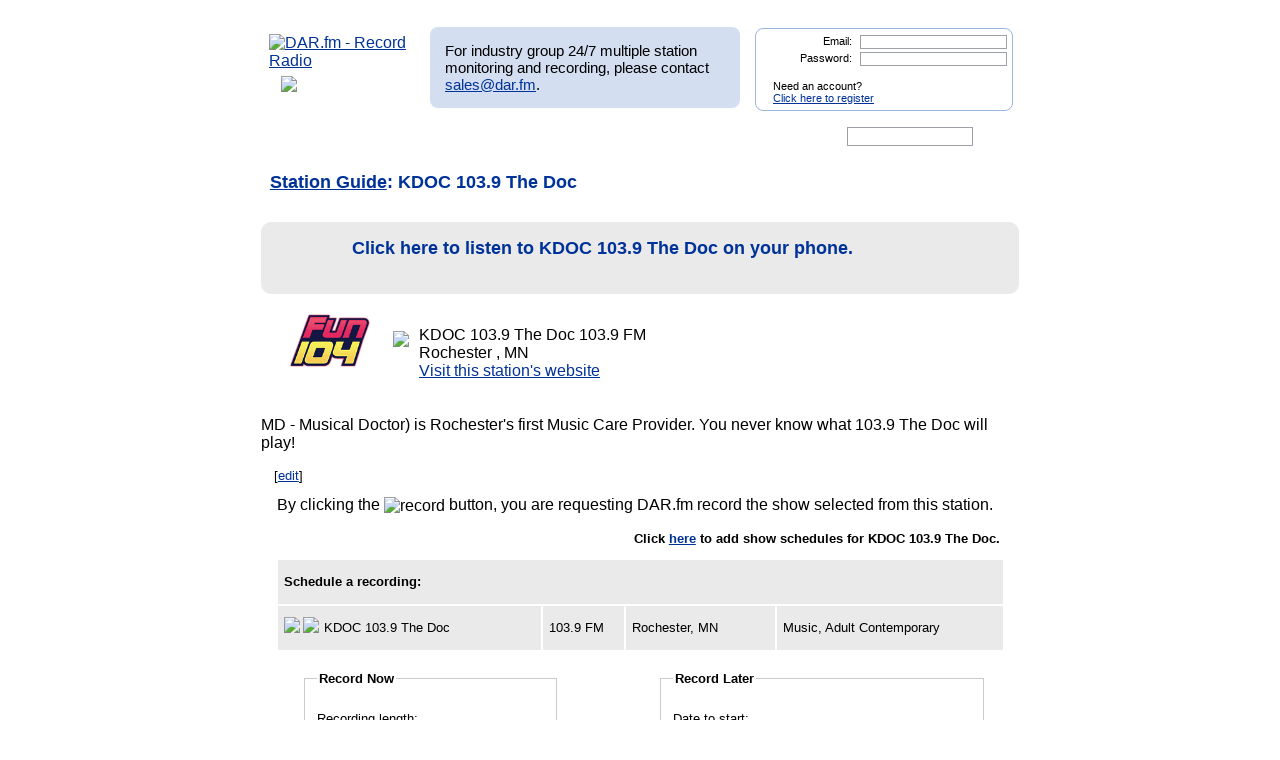

--- FILE ---
content_type: text/html; charset=UTF-8
request_url: http://www.dar.fm/user_search.php?search_type=stations&user_search=KDOC%20103.9%20The%20Doc&station_id=129768&list_type=station_detail&sg_page=1
body_size: 79513
content:
<!DOCTYPE html>
<html xmlns="https://www.w3.org/1999/xhtml" xml:lang="en">
<head>
<meta http-equiv="Content-Type" content="text/html; charset=UTF-8" />
<meta property="og:image" content="https://dar.fm/images/partner_dar_1.jpg" />
<meta property="og:description" content="Choose from 40,000 stations to record and then listen on a PC or smartphone. Sign-up at DAR.fm to record your favorite station or show. It's a DVR for radio!" />

<meta name="google-site-verification" content="-2mQcTTT9FqdE9mXEnmBUiNZVn0XN4DReuA9FwbNilo" />
<meta http-equiv="Content-Type" content="text/html; charset=UTF-8" />
<title>Record KDOC 103.9 The Doc Radio, Internet Radio</title>
<meta name="keywords" content="Record KDOC 103.9 The Doc,KDOC 103.9 The Doc,record, radio, record radio, digital audio recorder, DAR" >
<meta name="description" content="DAR.fm is a Digital Audio Recorder that allows you to record KDOC 103.9 The Doc and save your recorded content for streaming on your iphone, android, personal computer, or internet enabled streaming device">
<link href="https://www.dar.fm/styles/dar.css" rel="styleSheet" type="text/css" />


<script type="text/javascript" src="https://ajax.googleapis.com/ajax/libs/jquery/1.7.0/jquery.min.js"></script>
<!--
<script type="text/javascript" src="https://ajax.googleapis.com/ajax/libs/jquery/3.1.0/jquery.min.js"></script>
-->
<script type="text/javascript" src="https://ajax.googleapis.com/ajax/libs/jqueryui/1.8.16/jquery-ui.min.js"></script>


<link type="text/css" href="https://www.dar.fm/styles/custom-theme/jquery-ui-1.8.9.custom.css" rel="stylesheet" />
<script type="text/javascript" src="https://www.dar.fm/js/jquery.alerts.js"></script>
<link type="text/css" href="https://www.dar.fm/js/jquery.alerts.css" rel="stylesheet" />

<!--
<script type="text/javascript" src="https://dar.fm/js/jquery.fancybox-1.3.0.pack.js"></script>
<link type="text/css" rel="stylesheet" href="https://dar.fm/styles/jquery.fancybox-1.3.0.css" />
<script src="//ajax.googleapis.com/ajax/libs/jquery/1.8.0/jquery.min.js" type="text/javascript"></script>
-->
<!--
<script type="text/javascript" src="js/jquery.fancybox-1.3.0.pack.js"></script>
<link type="text/css" rel="stylesheet" href="styles/jquery.fancybox-1.3.0.css" />
-->

<script type="text/javascript" src="https://dar.fm/js/jquery.fancybox-1.3.0.pack.js"></script>
<link type="text/css" rel="stylesheet" href="https://dar.fm/styles/jquery.fancybox-1.3.0.css" />

<script type="text/javascript" src="js/globals.js"></script>


<link type="text/css" href="https://www.dar.fm/styles/custom-theme/jquery-ui-1.8.13.custom.css" rel="stylesheet" />
<link rel="icon"  type="image/png"  href="https://www.dar.fm/favicon.png" />
<script type="text/javascript">

  var _gaq = _gaq || [];
  _gaq.push(['_setAccount', 'UA-21410105-1']);
  _gaq.push(['_trackPageview']);

  (function() {
    var ga = document.createElement('script'); ga.type = 'text/javascript'; ga.async = true;
    ga.src = ('https:' == document.location.protocol ? 'https://ssl' : 'http://www') + '.google-analytics.com/ga.js';
    var s = document.getElementsByTagName('script')[0]; s.parentNode.insertBefore(ga, s);
  })();
</script>
</head><body> 	
<div id="wrapper_top"></div>
<div id="wrapper">
<div style="float:left;width:154px;height:80px;margin-bottom:8px;"><a href="https://www.dar.fm/index.php" title="DAR.fm"><img src="https://www.dar.fm/images/dar_logo.png" id="dar_logo" alt="DAR.fm - Record Radio"></a>
<a href="how_it_works.php" class="how_it_works" style="float:left;margin-left:20px;margin-top:-10px;">
	<img src="https://www.dar.fm/images/watch_vid2.png" />
</a>
</div><div id="MR_message" style="font-size:15px">
For industry group 24/7 multiple station monitoring and recording, please contact <a href="mailto:sales@dar.fm">sales@dar.fm</a>.
</div>
 
<div class="nav_status">
<form id="login_form" action="loginform.php" method="post">      
<input type="text" name="emaillogin" id="emaillogin" size="15" maxlength="50" class="loginform"><label>Email:</label><br class="clear" />
<input type="hidden" name="current_page" value="/user_search.php" />
<input type="password" name="passwordlogin" id="passwordlogin" size="15" maxlength="50" class="loginform"><label>Password: </label><br class="clear" />
<p class="register">Need an account?<br /><a href="https://www.dar.fm/new_user.php">Click here to register</a></p>
<a href="#" id="login_but" title="login"><span class="hidetext">login</span></a>
</form> 
</div>
 	
<br class="clear" />

<style>

div.duration_warning
{

}

div.duration_warning a
{
	color#FF0000!important;
	text-decoration:underline!important;
}

p.view_more_stations a
{
	text-decoration:none;
	font-size:18px;
}

#expiration_warning
{
	padding:5px;
	margin:10px 0px 10px 0px;
	color:#FFFFFF;
	background-color:#990000;
	font-weight:bold;
	text-align:center;
}

#expiration_warning a
{
	color:#FFFFFF;
}

</style>


<!--
<div id="tech_diff" id="expiration_warning" style="padding:10px 5px 10px 5px; color:#000099; font-weight:bold;">
	We apologize for the recent issues and the length of time it took to get resolved.  Because of this, we will be adding 14 days to all accounts to accommodate for the down time.
</div>
-->

			
			<div id="dar_nav">
				<ul id="cssdropdown">
					<li class="headlink"><a href="https://www.dar.fm/index.php" title="DAR Digital Audio Recorder" id="record" class="selected"><span class="hidetext">DAR</span></a>
						<ul>
							<li>
								<a href="https://www.dar.fm/top_talk.php">Talk</a>
								<a href="https://www.dar.fm/all_music.php">Music</a>
								<a href="https://www.dar.fm/top_listings.php">Local Guide</a>
							</li>
						</ul>					
					</li>
					<li><a href="https://www.dar.fm/schedule.php" title="DAR Recordings" id="recordings" ><span class="hidetext">Recordings</span></a></li>
					<li class="headlink"><a href="https://www.dar.fm/player.php" title="Player" id="play"><span class="hidetext">Play</span></a></li>
					<li><a href="https://www.dar.fm/devices.php" title="Help" id="devices" ><span class="hidetext">Help</span></a></li>
					<li><a href="https://www.dar.fm/faq.php" title="FAQ" id="faq" ><span class="hidetext">FAQ</span></a></li>
					<li><a href="https://www.dar.fm/settings.php" title="Account settings" id="settings_nav" ><span class="hidetext">Settings</span></a></li>					
					<li id="search"><span class="hidetext">Search:</span></li>
				</ul>
					<table cellpadding="0" cellspacing="0">
						<tr>
							<td width="40%"><input type="text" class="search_box" id="user_search_top" name="user_search" /></td>
							<td width="60%"><a href="#" id="top_search"><span class="hidetext">go</span></a></td>
						</tr>
					</table>
			</div>			
			<div class="result"></div>			<!-- debug -->
			<script language="JavaScript" type="text/javascript">
				var mini_window;

				function PopMini()
				{//

					var mini_url = "https://www.mp3tunes.com/locker/cb/index_mini/?dar=1";
					mini_window = window.open (mini_url,"mini","width=221,height=114,status=0,toolbar=0,location=0,menubar=0,directories=0,resizable=0,scrollbars=0");
					mini_window.focus();
				}

			</script>
		
			


<h1 class="dar"><a href="station_guide.php?req_page=1&user_search=http">Station Guide</a>: KDOC 103.9 The Doc</h1>


<style>

a.download_container
{
	position:relative;
        font-size:18px;
        font-weight:bold;
        background-color:#EAEAEA;
	background-image:url("images/app_listen_background.jpg");
	background-size:100%;
	background-repeat:no-repeat;
	height:50px;
        color:#003399;
        cursor:pointer; 
        padding:10px 0px 10px 90px;
        margin:10px 0px 20px 0px;
	border:1px solid #EAEAEA;
        border-radius:10px;
        display:block;
        text-decoration:none;
	line-height:30px;
}

a.download_container:hover
{ 
        color:#0077BB;
	border:1px solid #CCCCCC;
}

#app_listen_play
{
	position:absolute;
	left:10px;
	top:5px;
	width:61px;
	height:61px;
	background-image:url("images/app_listen_play.png");
}

</style>


			<td>
                        <a href="https://onrad.io/KDOC 103.9 The Doc" target="_blank" class="download_container">
				<div id="app_listen_play"></div>
                                Click here to listen to KDOC 103.9 The Doc on your phone.
                        </a>
			</td>

                        <div class="clear"></div>



<p class='small'>
<img src='https://us0-cdn.onlineradiobox.com/img/logo/3/74113.v1.png' class='sta_image' />

                                <div id="onnow_KDOC 103.9 The Doc" style="display:block; float:left; margin:5px 10px -3px 0px;">
                                        <img class="onnow_station" src="images/onnow.png" style="cursor:pointer;" data-url="KDOC 103.9 The Doc" data-stationid="129768" />
                                </div>
                            <div style="display:block; float:left;">KDOC 103.9 The Doc
 103.9
 FM
<br />Rochester
, MN
<br /><a href='http://1039thedoc.com/' target='_blank' >Visit this station's website</a>
</div><div class="clear"></div><br /><br />MD - Musical Doctor) is Rochester's first Music Care Provider. You never know what 103.9 The Doc will play!
<br class='clear' /></p>
<p class='edit_label'>[<a href='stationedit.php?station_id=129768'>edit</a>]</p>
<br class='clear' />                        


                        

                        <p class="rec_message">By clicking the <img src="images/record_amin.gif" border="0" width="44px" title="record" align="absmiddle"> button, you are requesting DAR.fm record the show selected from this station.</p>

</tbody></table><p class='small  view_more'>Click <a href='weekly.php?station_id=129768'>here</a> to add show schedules for KDOC 103.9 The Doc.</p><br class='clear' />
                                                <table border="0" class="dar stations" cellpadding="6" cellspacing="1">
                                                        <thead>
                                        <tr>
                                                <td colspan="4">
                                                        <strong>Schedule a recording:</strong>
                                                </td>
                                        </tr>
                                </thead>
                                                                <script>
                                        $(function() {
                                                $( ".datepicker" ).datepicker();
                                        });
                                </script>
                                <tbody>

                <!-- RIFTER -->
                <tr class="show_options">
                        <td width="35%">
                        <img src="images/record_sched_arrow.png"    class="record_sched" style="float:left; margin:-3px 3px -3px 0px;" />

<img class="onnow_station" src="images/onnow.png" id="onnow_KDOC 103.9 The Doc" style="cursor:pointer; float:left; vertical-align:middle; margin:-3px 5px -3px 0px;" data-url="KDOC 103.9 The Doc" data-stationid="129768" />                KDOC 103.9 The Doc                                </td><td width="10%">
                103.9&nbsp;FM                </td>
                <td width="20%">

                Rochester,&nbsp;MN                </td><td width="30%">
                Music, Adult Contemporary                </td>

              

                </tr>
                <tr class="panel2">
                        <td colspan="5">
                                                                <table cellpadding="0" cellspacing="0" border="0" class="scheduler" width="100%">
                                        <tr>
                                                <td width="40%" class="sched_now">
                                                        <fieldset>
                                                                <legend myval="22">Record Now</legend>
                                                                        <label for="duration_now">Recording length:</label>
                                                                        <select class="duration_now" name="duration_now">

                                                                                <option value="15">15 minutes</option><option value="30">30 minutes</option><option value="60">1 hour</option><option value="90">1.5 hours</option><option value="120">2 hours</option><option value="150">2.5 hours</option><option value="180">3 hours</option><option value="210">3.5 hours</option><option value="240">4 hours</option><option value="270">4.5 hours</option><option value="300">5 hours</option><option value="330">5.5 hours</option><option value="360">6 hours</option><option value="420" class="no_option">7 hours</option><option value="480" class="no_option">8 hours</option><option value="540" class="no_option">9 hours</option><option value="600" class="no_option">10 hours</option><option value="660" class="no_option">11 hours</option><option value="720" class="no_option">12 hours</option><option value="780" class="no_option">13 hours</option><option value="840" class="no_option">14 hours</option><option value="900" class="no_option">15 hours</option><option value="960" class="no_option">16 hours</option><option value="1020" class="no_option">17 hours</option><option value="1080" class="no_option">18 hours</option><option value="1140" class="no_option">19 hours</option><option value="1200" class="no_option">20 hours</option><option value="1260" class="no_option">21 hours</option><option value="1320" class="no_option">22 hours</option><option value="1380" class="no_option">23 hours</option><option value="1440" class="no_option">24 hours</option>                                                                                <!--
                                                                                <option value="15">15 minutes</option>
                                                                                <option value="30">30 minutes</option>
                                                                                <option value="60">1 hour</option>
                                                                                <option value="90">1.5 hours</option>
                                                                                <option value="120" selected="selected">2 hours</option>
                                                                                <option value="150">2.5 hours</option>
                                                                                <option value="180">3 hours</option>
                                                                                <option value="210">3.5 hours</option>
                                                                                <option value="240">4 hours</option>
                                                                                <option value="270">4.5 hours</option>
                                                                                <option value="300">5 hours</option>
                                                                                -->
                                                                        </select>
									<div id="duration_now_warning" class="duration_warning"></div>
                                                                        <label for="rec_name_now">Recording name:</label><input type="text" name="rec_name_now" class="rec_name_now"/>
                                                                </legend>
                                                                <br class="clear" />





                                                                                        <input type="hidden" class="user_email" value="" />
                                                                                        <input type="hidden" class="callsign" value="KDOC 103.9 The Doc" />
                                                                                        <input type="hidden" class="stream_type" value="solid" />
                                                                                        <input type="hidden" class="stream_url" value="http%3A%2F%2Flive.amperwave.net%2Fdirect%2Ftownsquare-kfnlfmaac-ibc3" />

                                                                                        <input type="hidden" class="start_time" value="now" />


                                                                


											
                                                                                <a href="#" class="new_user2" title="Record" stream_url="http%3A%2F%2Flive.amperwave.net%2Fdirect%2Ftownsquare-kfnlfmaac-ibc3" format_id="102" call_sign="KDOC 103.9 The Doc" source_name="Musical doctor Rochester" show_title="Musical doctor Rochester" stream_type="solid">
                                                                                <input type="image" src="images/record.png" alt="Record" width="44" height="22" class="record2" title="Record" /><span class="conf_message">Start recording</span></a>
									
                                                                        

                                                                                        <input type="image" src="images/record.png" alt="Record" width="44" height="22" class="record2 record_now2" title="Record" />
                                                                                        <span class="conf_message record_now2">Start recording</span>

                                                                <br class="clear" />


                                                                <div class="recording_loading" style="clear:both; padding:20px 0px 0px 0px; display:none;">
                                                                        <img src="images/loading_small.gif" width="20" height="20" border="0" class="recordcl" />
                                                                        Starting your recording...
                                                                </div>
                                                                <div class="recording_scheduled" style="clear:both; padding:20px 0px 0px 0px; display:none;">
                                                                        <img src="images/record_checked.png" width="20" height="20" border="0" class="recordcl" />
                                                                        Your recording has started.
                                                                </div>
                                                                <div class="recording_error" style="clear:both; padding:20px 0px 0px 0px; display:none; color:#FF0000">
                                                                        <img src="images/delete_favorite.png" width="20" height="20" border="0" class="recordcl" />
                                                                        We're sorry, but there was an error starting your recording.  Please try again.
                                                                </div>



                                                        </fieldset>
                                                </td>
                                                <td width="10%" class="td_option">
                                                <br /><br /><br /><br /><br />
                                                <strong>-- OR --</strong>
                                                </td>
                                                <td width="50%"  class="sched_later">
                                                                                                                <fieldset>
                                                                <legend>Record Later</legend>
                                                                        <label for="start_date">Date to start:</label>
                                                                        <input type="text" class="datepicker" val="01/17/2026"/>
                                                                        <br />
                                                                        <label for="start_time">Time to start:</label>
                                                                        <select class="start_time">
                                                                                <option value="06:00:00">6am</option>
                                                                                <option value="06:15:00">&nbsp;&nbsp;&nbsp;&nbsp;6:15am</option>
                                                                                <option value="06:30:00">&nbsp;&nbsp;&nbsp;&nbsp;6:30am</option>
                                                                                <option value="06:45:00">&nbsp;&nbsp;&nbsp;&nbsp;6:45am</option>
                                                                                <option value="07:00:00">7am</option>
                                                                                <option value="07:15:00">&nbsp;&nbsp;&nbsp;&nbsp;7:15am</option>
                                                                                <option value="07:30:00">&nbsp;&nbsp;&nbsp;&nbsp;7:30am</option>
                                                                                <option value="07:45:00">&nbsp;&nbsp;&nbsp;&nbsp;7:45am</option>
                                                                                <option value="08:00:00">8am</option>
                                                                                <option value="08:15:00">&nbsp;&nbsp;&nbsp;&nbsp;8:15am</option>
                                                                                <option value="08:30:00">&nbsp;&nbsp;&nbsp;&nbsp;8:30am</option>
                                                                                <option value="08:45:00">&nbsp;&nbsp;&nbsp;&nbsp;8:45am</option>
                                                                                <option value="09:00:00">9am</option>
                                                                                <option value="09:15:00">&nbsp;&nbsp;&nbsp;&nbsp;9:15am</option>
                                                                                <option value="09:30:00">&nbsp;&nbsp;&nbsp;&nbsp;9:30am</option>
                                                                                <option value="09:45:00">&nbsp;&nbsp;&nbsp;&nbsp;9:45am</option>
                                                                                <option value="10:00:00">10am</option>
                                                                                <option value="10:15:00">&nbsp;&nbsp;&nbsp;&nbsp;10:15am</option>
                                                                                <option value="10:30:00">&nbsp;&nbsp;&nbsp;&nbsp;10:30am</option>
                                                                                <option value="10:45:00">&nbsp;&nbsp;&nbsp;&nbsp;10:45am</option>
                                                                                <option value="11:00:00">11am</option>
                                                                                <option value="11:15:00">&nbsp;&nbsp;&nbsp;&nbsp;11:15am</option>
                                                                                <option value="11:30:00">&nbsp;&nbsp;&nbsp;&nbsp;11:30am</option>
                                                                                <option value="11:45:00">&nbsp;&nbsp;&nbsp;&nbsp;11:45am</option>
                                                                                <option value="12:00:00">12pm</option>
                                                                                <option value="12:15:00">&nbsp;&nbsp;&nbsp;&nbsp;12:15pm</option>
                                                                                <option value="12:30:00">&nbsp;&nbsp;&nbsp;&nbsp;12:30pm</option>
                                                                                <option value="12:45:00">&nbsp;&nbsp;&nbsp;&nbsp;12:45pm</option>
                                                                                <option value="13:00:00">1pm</option>
                                                                                <option value="13:15:00">&nbsp;&nbsp;&nbsp;&nbsp;1:15pm</option>
                                                                                <option value="13:30:00">&nbsp;&nbsp;&nbsp;&nbsp;1:30pm</option>
                                                                                <option value="13:45:00">&nbsp;&nbsp;&nbsp;&nbsp;1:45pm</option>
                                                                                <option value="14:00:00">2pm</option>
                                                                                <option value="14:15:00">&nbsp;&nbsp;&nbsp;&nbsp;2:15pm</option>
                                                                                <option value="14:30:00">&nbsp;&nbsp;&nbsp;&nbsp;2:30pm</option>
                                                                                <option value="14:45:00">&nbsp;&nbsp;&nbsp;&nbsp;2:45pm</option>
                                                                                <option value="15:00:00">3pm</option>
                                                                                <option value="15:15:00">&nbsp;&nbsp;&nbsp;&nbsp;3:15pm</option>
                                                                                <option value="15:30:00">&nbsp;&nbsp;&nbsp;&nbsp;3:30pm</option>
                                                                                <option value="15:45:00">&nbsp;&nbsp;&nbsp;&nbsp;3:45pm</option>
                                                                                <option value="16:00:00">4pm</option>
                                                                                <option value="16:15:00">&nbsp;&nbsp;&nbsp;&nbsp;4:15pm</option>
                                                                                <option value="16:30:00">&nbsp;&nbsp;&nbsp;&nbsp;4:30pm</option>
                                                                                <option value="16:45:00">&nbsp;&nbsp;&nbsp;&nbsp;4:45pm</option>
                                                                                <option value="17:00:00">5pm</option>
                                                                                <option value="17:15:00">&nbsp;&nbsp;&nbsp;&nbsp;5:15pm</option>
                                                                                <option value="17:30:00">&nbsp;&nbsp;&nbsp;&nbsp;5:30pm</option>
                                                                                <option value="17:45:00">&nbsp;&nbsp;&nbsp;&nbsp;5:45pm</option>
                                                                                <option value="18:00:00">6pm</option>
                                                                                <option value="18:15:00">&nbsp;&nbsp;&nbsp;&nbsp;6:15pm</option>
                                                                                <option value="18:30:00">&nbsp;&nbsp;&nbsp;&nbsp;6:30pm</option>
                                                                                <option value="18:45:00">&nbsp;&nbsp;&nbsp;&nbsp;6:45pm</option>
                                                                                <option value="19:00:00">7pm</option>
                                                                                <option value="19:15:00">&nbsp;&nbsp;&nbsp;&nbsp;7:15pm</option>
                                                                                <option value="19:30:00">&nbsp;&nbsp;&nbsp;&nbsp;7:30pm</option>
                                                                                <option value="19:45:00">&nbsp;&nbsp;&nbsp;&nbsp;7:45pm</option>
                                                                                <option value="20:00:00">8pm</option>
                                                                                <option value="20:15:00">&nbsp;&nbsp;&nbsp;&nbsp;8:15pm</option>
                                                                                <option value="20:30:00">&nbsp;&nbsp;&nbsp;&nbsp;8:30pm</option>
                                                                                <option value="20:45:00">&nbsp;&nbsp;&nbsp;&nbsp;8:45pm</option>
                                                                                <option value="21:00:00">9pm</option>
                                                                                <option value="21:15:00">&nbsp;&nbsp;&nbsp;&nbsp;9:15pm</option>
                                                                                <option value="21:30:00">&nbsp;&nbsp;&nbsp;&nbsp;9:30pm</option>
                                                                                <option value="21:45:00">&nbsp;&nbsp;&nbsp;&nbsp;9:45pm</option>
                                                                                <option value="22:00:00">10pm</option>
                                                                                <option value="22:15:00">&nbsp;&nbsp;&nbsp;&nbsp;10:15pm</option>
                                                                                <option value="22:30:00">&nbsp;&nbsp;&nbsp;&nbsp;10:30pm</option>
                                                                                <option value="22:45:00">&nbsp;&nbsp;&nbsp;&nbsp;10:45pm</option>
                                                                                <option value="23:00:00">11pm</option>
                                                                                <option value="23:15:00">&nbsp;&nbsp;&nbsp;&nbsp;11:15pm</option>
                                                                                <option value="23:30:00">&nbsp;&nbsp;&nbsp;&nbsp;11:30pm</option>
                                                                                <option value="23:45:00">&nbsp;&nbsp;&nbsp;&nbsp;11:45pm</option>
                                                                                <option value="00:00:00">12am</option>
                                                                                <option value="00:15:00">&nbsp;&nbsp;&nbsp;&nbsp;12:15am</option>
                                                                                <option value="00:30:00">&nbsp;&nbsp;&nbsp;&nbsp;12:30am</option>
                                                                                <option value="00:45:00">&nbsp;&nbsp;&nbsp;&nbsp;12:45am</option>
                                                                                <option value="01:00:00">1am</option>
                                                                                <option value="01:15:00">&nbsp;&nbsp;&nbsp;&nbsp;1:15am</option>
                                                                                <option value="01:30:00">&nbsp;&nbsp;&nbsp;&nbsp;1:30am</option>
                                                                                <option value="01:45:00">&nbsp;&nbsp;&nbsp;&nbsp;1:45am</option>
                                                                                <option value="02:00:00">2am</option>
                                                                                <option value="02:15:00">&nbsp;&nbsp;&nbsp;&nbsp;2:15am</option>
                                                                                <option value="02:30:00">&nbsp;&nbsp;&nbsp;&nbsp;2:30am</option>
                                                                                <option value="02:45:00">&nbsp;&nbsp;&nbsp;&nbsp;2:45am</option>
                                                                                <option value="03:00:00">3am</option>
                                                                                <option value="03:15:00">&nbsp;&nbsp;&nbsp;&nbsp;3:15am</option>
                                                                                <option value="03:30:00">&nbsp;&nbsp;&nbsp;&nbsp;3:30am</option>
                                                                                <option value="03:45:00">&nbsp;&nbsp;&nbsp;&nbsp;3:45am</option>
                                                                                <option value="04:00:00">4am</option>
                                                                                <option value="04:15:00">&nbsp;&nbsp;&nbsp;&nbsp;4:15am</option>
                                                                                <option value="04:30:00">&nbsp;&nbsp;&nbsp;&nbsp;4:30am</option>
                                                                                <option value="04:45:00">&nbsp;&nbsp;&nbsp;&nbsp;4:45am</option>
                                                                                <option value="05:00:00">5am</option>
                                                                                <option value="05:15:00">&nbsp;&nbsp;&nbsp;&nbsp;5:15am</option>
                                                                                <option value="05:30:00">&nbsp;&nbsp;&nbsp;&nbsp;5:30am</option>
                                                                                <option value="05:45:00">&nbsp;&nbsp;&nbsp;&nbsp;5:45am</option>
                                                                        </select>
                                                                        <select class="timezone">

                                                                               <option value="Pacific/Midway" ">(GMT-11:00) Midway Island</option><option value="US/Samoa" ">(GMT-11:00) Samoa</option><option value="US/Hawaii" ">(GMT-10:00) Hawaii</option><option value="US/Alaska" ">(GMT-09:00) Alaska</option><option value="US/Pacific" selected="selected"">(GMT-08:00) Pacific Time (US &amp; Canada)</option><option value="America/Tijuana" ">(GMT-08:00) Tijuana</option><option value="US/Arizona" ">(GMT-07:00) Arizona</option><option value="US/Mountain" ">(GMT-07:00) Mountain Time (US &amp; Canada)</option><option value="America/Chihuahua" ">(GMT-07:00) Chihuahua</option><option value="America/Mazatlan" ">(GMT-07:00) Mazatlan</option><option value="America/Mexico_City" ">(GMT-06:00) Mexico City</option><option value="America/Monterrey" ">(GMT-06:00) Monterrey</option><option value="Canada/Saskatchewan" ">(GMT-06:00) Saskatchewan</option><option value="US/Central" ">(GMT-06:00) Central Time (US &amp; Canada)</option><option value="US/Eastern" ">(GMT-05:00) Eastern Time (US &amp; Canada)</option><option value="US/East-Indiana" ">(GMT-05:00) Indiana (East)</option><option value="America/Bogota" ">(GMT-05:00) Bogota</option><option value="America/Lima" ">(GMT-05:00) Lima</option><option value="America/Caracas" ">(GMT-04:30) Caracas</option><option value="Canada/Atlantic" ">(GMT-04:00) Atlantic Time (Canada)</option><option value="America/La_Paz" ">(GMT-04:00) La Paz</option><option value="America/Santiago" ">(GMT-04:00) Santiago</option><option value="Canada/Newfoundland" ">(GMT-03:30) Newfoundland</option><option value="America/Buenos_Aires" ">(GMT-03:00) Buenos Aires</option><option value="Greenland" ">(GMT-03:00) Greenland</option><option value="Atlantic/Stanley" ">(GMT-02:00) Stanley</option><option value="Atlantic/Azores" ">(GMT-01:00) Azores</option><option value="Atlantic/Cape_Verde" ">(GMT-01:00) Cape Verde Is.</option><option value="Africa/Casablanca" ">(GMT) Casablanca</option><option value="Europe/Dublin" ">(GMT) Dublin</option><option value="Europe/Lisbon" ">(GMT) Lisbon</option><option value="Europe/London" ">(GMT) London</option><option value="Africa/Monrovia" ">(GMT) Monrovia</option><option value="Europe/Amsterdam" ">(GMT+01:00) Amsterdam</option><option value="Europe/Belgrade" ">(GMT+01:00) Belgrade</option><option value="Europe/Berlin" ">(GMT+01:00) Berlin</option><option value="Europe/Bratislava" ">(GMT+01:00) Bratislava</option><option value="Europe/Brussels" ">(GMT+01:00) Brussels</option><option value="Europe/Budapest" ">(GMT+01:00) Budapest</option><option value="Europe/Copenhagen" ">(GMT+01:00) Copenhagen</option><option value="Europe/Ljubljana" ">(GMT+01:00) Ljubljana</option><option value="Europe/Madrid" ">(GMT+01:00) Madrid</option><option value="Europe/Paris" ">(GMT+01:00) Paris</option><option value="Europe/Prague" ">(GMT+01:00) Prague</option><option value="Europe/Rome" ">(GMT+01:00) Rome</option><option value="Europe/Sarajevo" ">(GMT+01:00) Sarajevo</option><option value="Europe/Skopje" ">(GMT+01:00) Skopje</option><option value="Europe/Stockholm" ">(GMT+01:00) Stockholm</option><option value="Europe/Vienna" ">(GMT+01:00) Vienna</option><option value="Europe/Warsaw" ">(GMT+01:00) Warsaw</option><option value="Europe/Zagreb" ">(GMT+01:00) Zagreb</option><option value="Europe/Athens" ">(GMT+02:00) Athens</option><option value="Europe/Bucharest" ">(GMT+02:00) Bucharest</option><option value="Africa/Cairo" ">(GMT+02:00) Cairo</option><option value="Africa/Harare" ">(GMT+02:00) Harare</option><option value="Europe/Helsinki" ">(GMT+02:00) Helsinki</option><option value="Europe/Istanbul" ">(GMT+02:00) Istanbul</option><option value="Asia/Jerusalem" ">(GMT+02:00) Jerusalem</option><option value="Europe/Kiev" ">(GMT+02:00) Kyiv</option><option value="Europe/Minsk" ">(GMT+02:00) Minsk</option><option value="Europe/Riga" ">(GMT+02:00) Riga</option><option value="Europe/Sofia" ">(GMT+02:00) Sofia</option><option value="Europe/Tallinn" ">(GMT+02:00) Tallinn</option><option value="Europe/Vilnius" ">(GMT+02:00) Vilnius</option><option value="Asia/Baghdad" ">(GMT+03:00) Baghdad</option><option value="Asia/Kuwait" ">(GMT+03:00) Kuwait</option><option value="Africa/Nairobi" ">(GMT+03:00) Nairobi</option><option value="Asia/Riyadh" ">(GMT+03:00) Riyadh</option><option value="Asia/Tehran" ">(GMT+03:30) Tehran</option><option value="Europe/Moscow" ">(GMT+04:00) Moscow</option><option value="Asia/Baku" ">(GMT+04:00) Baku</option><option value="Europe/Volgograd" ">(GMT+04:00) Volgograd</option><option value="Asia/Muscat" ">(GMT+04:00) Muscat</option><option value="Asia/Tbilisi" ">(GMT+04:00) Tbilisi</option><option value="Asia/Yerevan" ">(GMT+04:00) Yerevan</option><option value="Asia/Kabul" ">(GMT+04:30) Kabul</option><option value="Asia/Karachi" ">(GMT+05:00) Karachi</option><option value="Asia/Tashkent" ">(GMT+05:00) Tashkent</option><option value="Asia/Kolkata" ">(GMT+05:30) Kolkata</option><option value="Asia/Kathmandu" ">(GMT+05:45) Kathmandu</option><option value="Asia/Yekaterinburg" ">(GMT+06:00) Ekaterinburg</option><option value="Asia/Almaty" ">(GMT+06:00) Almaty</option><option value="Asia/Dhaka" ">(GMT+06:00) Dhaka</option><option value="Asia/Novosibirsk" ">(GMT+07:00) Novosibirsk</option><option value="Asia/Bangkok" ">(GMT+07:00) Bangkok</option><option value="Asia/Jakarta" ">(GMT+07:00) Jakarta</option><option value="Asia/Krasnoyarsk" ">(GMT+08:00) Krasnoyarsk</option><option value="Asia/Chongqing" ">(GMT+08:00) Chongqing</option><option value="Asia/Hong_Kong" ">(GMT+08:00) Hong Kong</option><option value="Asia/Kuala_Lumpur" ">(GMT+08:00) Kuala Lumpur</option><option value="Australia/Perth" ">(GMT+08:00) Perth</option><option value="Asia/Singapore" ">(GMT+08:00) Singapore</option><option value="Asia/Taipei" ">(GMT+08:00) Taipei</option><option value="Asia/Ulaanbaatar" ">(GMT+08:00) Ulaan Bataar</option><option value="Asia/Urumqi" ">(GMT+08:00) Urumqi</option><option value="Asia/Irkutsk" ">(GMT+09:00) Irkutsk</option><option value="Asia/Seoul" ">(GMT+09:00) Seoul</option><option value="Asia/Tokyo" ">(GMT+09:00) Tokyo</option><option value="Australia/Adelaide" ">(GMT+09:30) Adelaide</option><option value="Australia/Darwin" ">(GMT+09:30) Darwin</option><option value="Asia/Yakutsk" ">(GMT+10:00) Yakutsk</option><option value="Australia/Brisbane" ">(GMT+10:00) Brisbane</option><option value="Australia/Canberra" ">(GMT+10:00) Canberra</option><option value="Pacific/Guam" ">(GMT+10:00) Guam</option><option value="Australia/Hobart" ">(GMT+10:00) Hobart</option><option value="Australia/Melbourne" ">(GMT+10:00) Melbourne</option><option value="Pacific/Port_Moresby" ">(GMT+10:00) Port Moresby</option><option value="Australia/Sydney" ">(GMT+10:00) Sydney</option><option value="Asia/Vladivostok" ">(GMT+11:00) Vladivostok</option><option value="Asia/Magadan" ">(GMT+12:00) Magadan</option><option value="Pacific/Auckland" ">(GMT+12:00) Auckland</option><option value="Pacific/Fiji" ">(GMT+12:00) Fiji</option>
                                                                                <!--
                                                                                <option value="PDT">Pacific Time (GMT-08:00)</option>
                                                                                <option value="HST">Hawaii Time (GMT-10:00)</option>
                                                                                <option value="AKDT">Alaska Time (GMT-09:00)</option>
                                                                                <option value="MST">Mountain Time (GMT-07:00)</option>
                                                                                <option value="CDT">Central Time (GMT-06:00)</option>
                                                                                <option value="EDT">Eastern Time (GMT-05:00)</option>
                                                                                -->
                                                                        </select>
                                                                        <br />
                                                                        <label for="duration">Length:</label>
                                                                        <label for="frequency">How often:</label>
                                                                        <br class="clear">
                                                                        <select class="duration">


                                                                                <option value="15">15 minutes</option><option value="30">30 minutes</option><option value="60">1 hour</option><option value="90">1.5 hours</option><option value="120">2 hours</option><option value="150">2.5 hours</option><option value="180">3 hours</option><option value="210">3.5 hours</option><option value="240">4 hours</option><option value="270">4.5 hours</option><option value="300">5 hours</option><option value="330">5.5 hours</option><option value="360">6 hours</option><option value="420" class="no_option">7 hours</option><option value="480" class="no_option">8 hours</option><option value="540" class="no_option">9 hours</option><option value="600" class="no_option">10 hours</option><option value="660" class="no_option">11 hours</option><option value="720" class="no_option">12 hours</option><option value="780" class="no_option">13 hours</option><option value="840" class="no_option">14 hours</option><option value="900" class="no_option">15 hours</option><option value="960" class="no_option">16 hours</option><option value="1020" class="no_option">17 hours</option><option value="1080" class="no_option">18 hours</option><option value="1140" class="no_option">19 hours</option><option value="1200" class="no_option">20 hours</option><option value="1260" class="no_option">21 hours</option><option value="1320" class="no_option">22 hours</option><option value="1380" class="no_option">23 hours</option><option value="1440" class="no_option">24 hours</option>
                                                                                <!--
                                                                                <option value="15">15 minutes</option>
                                                                                <option value="30">30 minutes</option>
                                                                                <option value="60">1 hour</option>
                                                                                <option value="90">1.5 hours</option>
                                                                                <option value="120" selected="selected">2 hours</option>
                                                                                <option value="150">2.5 hours</option>
                                                                                <option value="180">3 hours</option>
                                                                                <option value="210">3.5 hours</option>
                                                                                <option value="240">4 hours</option>
                                                                                <option value="270">4.5 hours</option>
                                                                                <option value="300">5 hours</option>
                                                                                -->
                                                                        </select>

                                                                        <select class="frequency">
                                                                                <option value="once">Once</option>
                                                                                <option value="daily">Daily</option>
                                                                                <option value="weekdays">Weekdays</option>
                                                                                <option value="weekly">Weekly</option>


                                                                                <!--
                                                                                <option value="weekends">Weekends</option>

                                                                                <option value="Weekends">Weekends</option>
                                                                                <option value="Everyday">Everyday</option>
                                                                                <option value="Mondays">Mondays</option>
                                                                                <option value="Tuesdays">Tuesdays</option>
                                                                                <option value="Wednesdays">Wednesdays</option>
                                                                                <option value="Thursdays">Thursdays</option>
                                                                                <option value="Fridays">Fridays</option>
                                                                                <option value="Saturdays">Saturdays</option>
                                                                                <option value="Sundays">Sundays</option>
                                                                                -->
                                                                        </select>
                                                                        <br class="clear" />
									<div id="duration_later_warning" class="duration_warning"></div>
                                                                        <label for="rec_name">Recording name:</label>
                                                                        <input type="text" name="rec_name" class="rec_name"/>
                                                                        <!--
                                                                        <div class="sched_rec">
                                                                        -->
                                                                        <div class="clear"></div>
                                                                                                                                                                <a href="#" class="new_user" title="Record" stream_url="http%3A%2F%2Flive.amperwave.net%2Fdirect%2Ftownsquare-kfnlfmaac-ibc3" format_id="102" call_sign="KDOC 103.9 The Doc" source_name="Musical doctor Rochester" show_title="Musical doctor Rochester" &stream_type=solid>

                                                                                        <input type="image" src="images/record.png" alt="Record" width="44" height="22" class="record2" title="Record" /><span class="conf_message">Schedule this recording</span></a>
                                                                                                                                                <!--
                                                                </div>
                                                                -->
                                                                <div class="recording_loading" style="clear:both; padding:20px 0px 0px 0px; display:none;">
                                                                        <img src="images/loading_small.gif" width="20" height="20" border="0" class="recordcl" />
                                                                        Scheduling your recording...
                                                                </div>
                                                                <div class="recording_scheduled" style="clear:both; padding:20px 0px 0px 0px; display:none;">
                                                                        <img src="images/record_checked.png" width="20" height="20" border="0" class="recordcl" />
                                                                        Your recording has been scheduled.
                                                                </div>
                                                                <div class="recording_error" style="clear:both; padding:20px 0px 0px 0px; display:none; color:#FF0000">
                                                                        <img src="images/delete_favorite.png" width="20" height="20" border="0" class="recordcl" />
                                                                        We're sorry, but there was an error scheduling your recording.  Please try again.
                                                                </div>

                                                                <br class="clear" />
                                                        </fieldset>
                                                </td>
                                        </tr>
                                </table>

                        </td></tr>

                                        <tr class="panel3">
                                                <td colspan="5">
      <div class="panelBorder"> <form id="dar_widget_form" action="https://www.dar.fm/schedule_logic.php" method="get" target="widget" onsubmit="window.open( 'https://www.dar.fm', 'widget', 'scrollbars=yes,width=375,height=100' )" >    <input type="hidden" name="show_title" value="Musical%20doctor%20Rochester" />    <input type="hidden" name="source_name" value="Musical%20doctor%20Rochester" />    <input type="hidden" name="stream_url" value="http://live.amperwave.net/direct/townsquare-kfnlfmaac-ibc3" />    <input type="hidden" name="output" value="xml" />    <input type="hidden" name="stream_type" value="solid" />    <input type="hidden" name="call_sign" value="KDOC 103.9 The Doc" />    <input type="hidden" name="start_time" value="now" />    <input type="hidden" name="refer_email" value="" />    <img src="images/send_to_friend_star.png" class='friend_star' />    <span class='friend_message'>Recording scheduled.</span>    <div class="centerText" style="text-align: center; font-size: 15px;">    <span>Give this show to a friend:</span>            <input type="text" name="user_email" value="Enter friend's email here" style='width:167px;'/>            <input type="hidden" name="partner_token" value="1914821772" />    <input type="hidden" name="format_id" value="102" />    <input type="hidden" name="duration" value="" />    <input type="hidden" name="frequency" value="once" />            <input type="image" src="images/go_but.png" id="f_0" class='friend_record_now' />              <br />      <div style="background: none; text-align: center; margin-bottom: 10px;">Your friend will get an email with instructions on how to listen.</div>      </div><!--end center text div--></form>  </div><!--end panelBorder -->
                                                </td>
                                        </tr>

                                        <tr class="panel4">
                                                <td colspan="5">
 <div class="panelBorder"> <form id="dar_widget_form" action="https://www.dar.fm/schedule_logic.php" method="get" target="widget" onsubmit="window.open( 'https://www.dar.fm', 'widget', 'scrollbars=yes,width=375,height=100' )" >    <input type="hidden" name="show_title" value="Musical%20doctor%20Rochester" />    <input type="hidden" name="source_name" value="Musical%20doctor%20Rochester" />    <input type="hidden" name="refer_email" value="" />        <img src="images/send_to_friend_star.png" class='friend_star' />        <span class='friend_message'>Recording scheduled.</span>        <div class="centerText" style="text-align: center; font-size: 15px;">        <span>Give this show to a friend:</span>        <input type="text" name="user_email" value="Enter friend's email here" style='width:167px;'/>    <input type="hidden" name="stream_type" value="solid" />        <input type="hidden" name="partner_token" value="1914821772" />        <input type="hidden" name="output" value="xml" />        <input type="hidden" name="stream_url" value="http://live.amperwave.net/direct/townsquare-kfnlfmaac-ibc3" />        <input type="hidden" name="format_id" value="102" />        <input type="hidden" name="call_sign" value="KDOC 103.9 The Doc" />        <input type="hidden" name="frequency" value="" />        <input type="hidden" name="start_time" value="" />        <input type="hidden" name="duration" value="" />        <input type="image" src="images/go_but.png" id="f_0" class='friend_record_sched' />              <br />      <div style="background: none; text-align: center; margin-bottom: 10px;">Your friend will get an email with instructions on how to listen.</div>      </div><!--end center text div--></form>  </div><!--end panelBorder -->
                                                </td>
                                        </tr>
          </tbody></table><div class='info'>Embed a widget to record KDOC 103.9 The Doc in your website - <a href='dev/#api2'>click here</a> for more details.</div>

<script type="text/javascript">

/*
$(document).ready(function(){


	
        $(".onnow_image").click(function(event){
                var showid = $(event.target).attr("id");
                window.location = "https://www.ubertalk.com/index.php?playnow="+showid;
        });


        $(".onnow_station").click(function(event){
                var showid = "?playnow=" + escape($(event.target).attr("data-url")).replace(/\./g, '%2E'); 
                window.location = "https://www.uberstations.com" + showid; 
        });



});

*/
</script>

			
<div id="dialog-modal" style="display:none;">
<object id="scPlayer"  width="800" height="505" type="application/x-shockwave-flash" data="https://content.screencast.com/users/mp3michael/folders/Default/media/a9aa124a-2b0d-4256-98d5-c03fad347676/bootstrap.swf" >  <param name="movie" value="https://content.screencast.com/users/mp3michael/folders/Default/media/a9aa124a-2b0d-4256-98d5-c03fad347676/bootstrap.swf" />  <param name="quality" value="high" />  <param name="bgcolor" value="#FFFFFF" />  <param name="flashVars" value="thumb=https://content.screencast.com/users/mp3michael/folders/Default/media/a9aa124a-2b0d-4256-98d5-c03fad347676/FirstFrame.jpg&containerwidth=1165&containerheight=736&content=https://content.screencast.com/users/mp3michael/folders/Default/media/a9aa124a-2b0d-4256-98d5-c03fad347676/How-To-Use-DAR.swf&blurover=false" />  <param name="allowFullScreen" value="true" />  <param name="scale" value="showall" />  <param name="allowScriptAccess" value="always" />  <param name="base" value="https://content.screencast.com/users/mp3michael/folders/Default/media/a9aa124a-2b0d-4256-98d5-c03fad347676/" />  Unable to display content. Adobe Flash is required. </object>
</div>
<br class="clear" />
<div id="search_nav" >
<ul>
<li id="search2">Search for radio shows or stations:</li>
</ul>
<table cellpadding="0" cellspacing="0">
<tr>
<td width="40%"><input type="text" class="search_box" id="user_search_bottom" name="user_search" style="width:110px;"/></td>
<td width="60%"><a href="#" id="bottom_search"><span class="hidetext">go</span></a></td>
</tr>
</table>
</div>
<h3 class="change_guide">See missing stations or shows? Want to make corrections?<br />Now you can <a href="https://www.dar.fm/suggest.php">change the guide</a> and make DAR.fm better for everyone.</h3>

</div>
<div id="wrapper_bot">
<div style="position: relative; bottom: 10px; right: 40px;" id="social_media">

</div>
</div>
		<div id="footer">
		<a href="index.php">
	HOME
</a> 
| 
<a href="https://www.dar.fm/loginform.php?rlogin=1">
	SCHEDULED
</a> 
| 
<a href="https://www.dar.fm/player.php">
	PLAYER
</a> 
| 
<a href="https://www.dar.fm/devices.php">
	DEVICES
</a> 
| 
<a href="https://www.dar.fm/contact.php">
	CONTACT
</a> 
| 
<a href="https://www.dar.fm/faq.php">
	FAQ
</a> 
| 
<a href="https://dar.fm/apiv1/#api1">
	SHOW HOSTS
</a> 
| 
<a href="https://dar.fm/apiv1/#api1">
	DRIVE MORE LISTENERS
</a>
                        |
                        <a href="https://docs.google.com/document/d/1QM7ScdxNvg-ttwRi0EWn7KmaR02EP2gqwu5LNlsnO4k/pub" target="_blank">
                                DEVELOPER API
                        </a>

					<p>COPYRIGHT &copy; 2026 DAR.fm ALL RIGHTS RESERVED</p>
			<a href="https://www.dar.fm/terms.php">TERMS AND CONDITIONS </a> | <a href="https://www.dar.fm/privacy.php">PRIVACY POLICY </a>
		</div>
<script type="text/javascript">
//google analytics
var _gaq = _gaq || [];
_gaq.push(['_setAccount', 'UA-21410105-1']);
_gaq.push(['_trackPageview']);

(function() {
  var ga = document.createElement('script'); ga.type =
'text/javascript'; ga.async = true;
  ga.src = ('https:' == document.location.protocol ? 'https://ssl' :
'https://www') + '.google-analytics.com/ga.js';
  var s = document.getElementsByTagName('script')[0];
s.parentNode.insertBefore(ga, s);
})();

</script>
<script type="text/javascript">
//uservoice
/*
var uservoiceOptions = {    key: 'dar',   host: 'dar.uservoice.com',    forum: '103441',   showTab: true,   alignment: 'left',   background_color:'#0000A0',    text_color: 'white',   hover_color: '#06C',   lang: 'en' };  function _loadUserVoice() {   var s = document.createElement('script');   s.setAttribute('type', 'text/javascript');   s.setAttribute('src', ("https:" == document.location.protocol ? "https://" : "https://") + "cdn.uservoice.com/javascripts/widgets/tab.js");   document.getElementsByTagName('head')[0].appendChild(s); } _loadSuper = window.onload; window.onload = (typeof window.onload != 'function') ? _loadUserVoice : function() { _loadSuper(); _loadUserVoice(); };
*/
</script>

<script type="text/javascript">
$(document).ready(function(){
  	//search boxes
	$("#top_search").click(function(){
		searchurl = rooturl + "submit_user_search.php?" + "user_search=" + $("#user_search_top").val();
		$(location).attr('href',searchurl);
		return false;
	});
	$('#user_search_top').keypress(function(e) {
	    if(e.which == 13) {
		searchurl = rooturl + "submit_user_search.php?" + "user_search=" + $("#user_search_top").val();
		$(location).attr('href',searchurl);
		return false;
	    }
	});
	$("#bottom_search").click(function(){
		searchurl = rooturl + "submit_user_search.php?" + "user_search=" + $("#user_search_bottom").val();
		$(location).attr('href',searchurl);
		return false;
	});
	$('#user_search_bottom').keypress(function(e) {
	    if(e.which == 13) {
		searchurl = rooturl + "submit_user_search.php?" + "user_search=" + $("#user_search_bottom").val();
		$(location).attr('href',searchurl);
		return false;
	    }
	});
	$("#congrats_search").click(function(){
		searchurl = rooturl + "submit_user_search.php?" + "user_search=" + $("#user_search_congrats").val();
		$(location).attr('href',searchurl);
		return false;
	});

	//navigation drop downs
	$('#cssdropdown li.headlink').hover(
		function() { $('ul', this).css('display', 'block'); },
		function() { $('ul', this).css('display', 'none'); }
	);
	//toggle color when hovering over row
	$(".show_options").hover(function() {
		$(this).css('background-color', '#F3F3F3');
	},
	function() {
		$(this).css('background-color', '#EAEAEA');
	});
		//video modal
	$(function() {
		// a workaround for a flaw in the demo system (https://dev.jqueryui.com/ticket/4375), ignore!
		$( "#dialog:ui-dialog" ).dialog( "destroy" );

		$( "#dialog-modal" ).dialog({
			height: 530,
			width: 800,
			modal: true,
			autoOpen: false,
			buttons:{ "Close": function() { $(this).dialog("close"); } }
		});
	});
	$('.launch_video').click(function() {

		$("#dialog-modal").dialog('open');
		$("#dialog-modal").dialog({ closeText: 'hide' });
		//$("#dialog-modal").dialog().parents(".ui-dialog").find("#ui-dialog-title-dialog-modal").remove();
		}

	);
	

	// epoch conversion to deny past date/time scheduling
	function toTimestamp(strDate){
	 var datum = Date.parse(strDate);
	 return datum/1000;
	}
	//pre populate date picker with today
	var myDate = new Date();
	var prettyDate =(myDate.getMonth()+1) + '/' + myDate.getDate() + '/' +
	myDate.getFullYear();
	$('body').find('.datepicker').val(prettyDate);

	rooturl = "https://www.dar.fm/";
	// bind "click" event for links with title="submit"
	$("a[title=submit]").click( function(){
	  // it submits the form it is contained within
	  $(this).parent().parent("form").submit();
	});
	$("a[title=login]").click( function(){
	  // it submits the form it is contained within
	  $(this).parent("form").submit();
	});
	$('#passwordlogin').keypress(function(e) {
	    if(e.which == 13) {
		$(this).parent("form").submit()
		return false;
	    }
	});
	$('#emaillogin').keypress(function(e) {
	    if(e.which == 13) {
		$(this).parent("form").submit()
		return false;
	    }
	});
	// auto select email for send to friend
	$('input[name=user_email]').focus(function()
	      {
			$(this).select();
	       });
	$("input[name=user_email]").mouseup(function(e){
		e.preventDefault();
	});
		//aaaaaaaa
			$(".rec_name").click(function(){
				$(this).removeClass("error_input");
			});
			$(".rec_name_now").click(function(){
				$(this).removeClass("error_input");
			});

			$(".record_sched").click(function(){
				$(".panel1").css("display", "none");
				$(".panel3").css("display", "none");
				$(".panel4").css("display", "none");
				$(".record_sched").attr("src", "images/record.png");
				$(this).attr("src", "images/record_sched_arrow.png");
				$(this).parent().parent().next(".panel1").show();
			});

			$(".next_page").click(function(){
				nexturl = rooturl + "station_guide.php?req_page=" + $(this).attr("page") + "&user_search=" + "^129768$" ;
				$(location).attr('href',nexturl);
				return false;
			});
			$(".prev_page").click(function(){
				prevurl = rooturl + "station_guide.php?req_page=" + $(this).attr("page") + "&user_search=" + "^129768$" ;
				$(location).attr('href',prevurl);
				return false;
			});
			$(".sortlink").click(function(){
				sorturl = rooturl + "station_guide.php?req_page=1" + "&user_search=" + "^129768$" + "&col_sort=" + $(this).attr("sorter") ;
				$(location).attr('href',sorturl);
				return false;
			});
			$(".edit_details").click(function(){
				//deturl = rooturl + "guideitem.php?" + "user_search=" + $(this).attr("search_t") + "&list_type=detail" + "&showinfo_id=" + $(this).attr("showinfo_id") ;
				deturl = rooturl +"weekly.php?station_id=" + $(this).attr("station_id");
				$(location).attr('href',deturl);
				return false;
			});
			$(".get_details").click(function(){
				deturl = rooturl + "user_search.php?" + "user_search=" + $(this).attr("search_t") + "&list_type=detail" + "&showinfo_id=" + $(this).attr("showinfo_id") ;
				$(location).attr('href',deturl);
				return false;
			});
			var adjusted_date = "";
			// record scheduled logged in



			
			$(".record_now").click(function(){

                                if($("#expiration_warning") && $("#expiration_warning").attr("data-warning") == "trial"){
                                        window.location = "https://dar.fm/upgrade.php";
                                        return;
                                }


				//hide any old send to friend divs
				$(".panel3").hide();
				//check for number of scheduled jobs
				job_max_check = "inc_get_jobs.php?user_email=" + "" + "&job_status=Scheduled";
				finish_this = "notok";
				rec_name_x = '';
			 	$.ajax({
				 	url: job_max_check,
				 	type: 'post',
				 	dataType: 'html',
				 	async: false,
					cache: false,
				 	success: function(data) {
					 	finish_this = data;
				 	}
			  	});
				if(finish_this == "notok"){
					showAccountLimitorPopup();
					return false;
				}else{

					// if date is indicated by datepicker, use that for first part of start time YYYY-MM-DD[HH:MM:SS]
					to_traverse = $(this).parent().parent().parent().parent().parent();
					u_date = to_traverse.find(".datepicker").val();
					if (u_date == ''){u_date = "2026-01-17"}
					chosen_frequency = to_traverse.find(".frequency").val();
					chosen_time = to_traverse.find(".start_time").val();
					time_zone = to_traverse.find(".timezone").val();
					rec_name_x = to_traverse.find(".rec_name").val();
					if(!rec_name_x){
						alert("Please fill in a name for your recording.")
						to_traverse.find(".rec_name").addClass("error_input");
						return false;
					}
					var timezone_offset;
					switch (time_zone) {
						case 'PDT': timezone_offset = '28800'; break;
						case 'HST': timezone_offset = '36000'; break;
						case 'AKDT': timezone_offset = '32400'; break;
						case 'MST': timezone_offset = '25200'; break;
						case 'CDT': timezone_offset = '21600'; break;
						case 'EDT': timezone_offset = '18000'; break;
					}
					u_duration = to_traverse.find(".duration").val();
					converter = "inc_convert_date.php?" + "cdate=" + u_date + "&ctime=" + chosen_time + "&ctz=" + time_zone;

					//send date info to converter to deal with timezones
					$.ajax({
						url: converter,
						type: 'get',
						dataType: 'html',
						async: false,
						success: function(data) {
							adjusted_date = data;
						}
			 		});
					var timeuser = toTimestamp(u_date + " " + chosen_time);
					timeuser = parseInt(timeuser) + parseInt(timezone_offset);
					var timenow = 1768690151;
					var debug;
					sendtoafriend_sched = $(this).parent().parent().parent().parent().parent().parent().parent().parent().next().next(".panel4")
					var streamvar = $(this).attr("stream") + $(this).attr("stream2") + adjusted_date + $(this).attr("stream3") + u_duration + $(this).attr("stream4") + chosen_frequency + "&show_title=" + rec_name_x;
					// replace hash with code
					streamvar = streamvar.replace("#", "%23");

					//alert(streamvar);
					to_traverse2 = $(this).parent().parent().parent().parent().parent().parent().parent().parent().next().next(".panel4");
					to_traverse2.find('input[name=duration]').attr("value", u_duration);
					to_traverse2.find('input[name=frequency]').attr("value", chosen_frequency);
					to_traverse2.find('input[name=start_time]').attr("value", adjusted_date);
					$(this).replaceWith('<img src="images/ajax-loader.gif" width="20" height="20" border="0" class="loadinggif record2cl" /><span class="conf_message_loading conf_message">Processing...</span>');
					$.ajax({
						url: streamvar,
						type: 'get',
						dataType: 'html',
						async: false,
						success: function(data) {

								$(".loadinggif").attr("src", "images/record_checked.png");
								$(".loadinggif").attr("class", "record2cl");
								$(".conf_message_loading").html("Your recording has been scheduled.");
								$(".conf_message_loading").attr("class", "conf_message");
								sendtoafriend_sched.show();
							 },
						error: function(data) {
							$(".loadinggif").remove();
							$(".conf_message_loading").html("There was an error in processing your request. Please reload this page and try again.");
							$(".conf_message_loading").attr("class", "conf_message error");
						}
			 		});

					return false;
				}
			});
			
			//record now logged in
			//RIFTER
			/*
			$(".record_now2").click(function(){


                                if($("#expiration_warning") && $("#expiration_warning").attr("data-warning") == "trial"){
                                        window.location = "https://dar.fm/upgrade.php";
                                        return;
                                }


				//hide any old send to friend divs
				$(".panel4").hide();
				//check for number of scheduled jobs
				job_max_check = "inc_get_jobs.php?user_email=" + "" + "&job_status=Scheduled";
				finish_this = "notok";
				rec_name_x = '';
			 	$.ajax({
				 	url: job_max_check,
				 	type: 'post',
				 	dataType: 'html',
				 	async: false,
					cache: false,
				 	success: function(data) {
					 	finish_this = data;
				 	}
			  	});
				if(finish_this == "notok"){
					showAccountLimitorPopup();
					return false;
				}else{
					sendtoafriend = $(this).parent().parent().parent().parent().parent().parent().parent().next(".panel3");
					recommendpanel = $(this).parent().parent().parent().parent().parent().parent().parent().next(".panel3 .recommend .rec_list");
					// if date is indicated by datepicker, use that for first part of start time YYYY-MM-DD[HH:MM:SS]
					to_traverse = $(this).parent().parent().parent().parent().parent();
					u_duration = to_traverse.find(".duration_now").val();
					u_date = "01/17/2026";
					rec_name_x = to_traverse.find(".rec_name_now").val();
					if(!rec_name_x){
						alert("Please fill in a name for your recording.")
						to_traverse.find(".rec_name_now").addClass("error_input");
						return false;
					}
					chosen_time = "14:49:11";					chosen_frequency = "once";
					var streamvar = $(this).attr("stream") + $(this).attr("stream2") + "now" + $(this).attr("stream3") + u_duration + $(this).attr("stream4") + chosen_frequency + "&show_title=" + rec_name_x;
					// replace hash with code
					streamvar = streamvar.replace("#", "%23");
					to_traverse2 = $(this).parent().parent().parent().parent().parent().parent().parent().parent().next(".panel3");
					to_traverse2.find('input[name=duration]').attr("value", u_duration);
					$(this).replaceWith('<img src="images/ajax-loader.gif" width="20" height="20" border="0" class="loadinggif record2cl" /><span class="conf_message_loading conf_message">Processing...</span>');
					$.ajax({
						url: streamvar,
						type: 'get',
						dataType: 'html',
						async: false,
						success: function(data) {

								$(".loadinggif").attr("src", "images/record_checked.png");
								$(".loadinggif").attr("class", "record2cl");
								$(".conf_message_loading").html("Now recording.");
								$(".conf_message_loading").attr("class", "conf_message");
								sendtoafriend.show();
							 },
						error: function(data) {
							$(".loadinggif").remove();
							$(".conf_message_loading").html("There was an error in processing your request. Please reload this page and try again.");
							$(".conf_message_loading").attr("class", "conf_message error");
						}
			 		});
					return false;
				}
			});
			*/

			//record scheduled not logged in
			$(".new_user").click(function(){
				// if date is indicated by datepicker, use that for first part of start time YYYY-MM-DD[HH:MM:SS]
				to_traverse = $(this).parent().parent().parent().parent().parent();
				u_date = to_traverse.find(".datepicker").val();
				if (u_date == ''){u_date = "2026-01-17"}
				chosen_frequency = to_traverse.find(".frequency").val();
				chosen_time = to_traverse.find(".start_time").val();
				time_zone = to_traverse.find(".timezone").val();
				u_duration = to_traverse.find(".duration").val();
				converter = "inc_convert_date.php?" + "cdate=" + u_date + "&ctime=" + chosen_time + "&ctz=" + time_zone;
				var dateBits = u_date.split('/');
				u_date = dateBits[2] + "/" + dateBits[0] + "/" + dateBits[1] + " " + chosen_time;
				u_tz = time_zone;

				//send date info to converter to deal with timezones
				$.ajax({
					url: converter,
					type: 'get',
					dataType: 'html',
					async: false,
					success: function(data) {
						adjusted_date = data;
					}
				 });

				$.post('loginform.php', { current_page: "/user_search.php?search_type=stations&user_search=KDOC%20103.9%20The%20Doc&station_id=129768&list_type=station_detail&sg_page=1", stream_type: $(this).attr("stream_type"), adjusted_date: adjusted_date, chosen_frequency: chosen_frequency, duration: u_duration, stream_url: $(this).attr("stream_url"), format_id: $(this).attr("format_id"), call_sign: $(this).attr("call_sign"), source_name: $(this).attr("source_name"), show_title: $(this).attr("show_title"), udate: u_date, utz: u_tz }, function(data) {
				  $('body').html(data);
				});
				return false;


			});
			//record now not logged in
			$(".new_user2").click(function(){
				to_traverse = $(this).parent().parent().parent().parent().parent();
				u_duration = to_traverse.find(".duration_now").val();
				chosen_frequency = "once";

				$.post('loginform.php', { current_page: "/user_search.php?search_type=stations&user_search=KDOC%20103.9%20The%20Doc&station_id=129768&list_type=station_detail&sg_page=1", adjusted_date: "now", stream_type: $(this).attr("stream_type"), chosen_frequency: chosen_frequency, duration: u_duration, stream_url: $(this).attr("stream_url"), format_id: $(this).attr("format_id"), call_sign: $(this).attr("call_sign"), source_name: $(this).attr("source_name"), show_title: $(this).attr("show_title") }, function(data) {
				  $('body').html(data);
				});
				return false;


			});
			//record show from station detail page
			$(".record_now_talk").click(function(){


                                if($("#expiration_warning") && $("#expiration_warning").attr("data-warning") == "trial"){
                                        window.location = "https://dar.fm/upgrade.php";
                                        return;
                                }


				//check for number of scheduled jobs
				job_max_check = "inc_get_jobs.php?user_email=" + "" + "&job_status=Scheduled";
				finish_this = "notok";
			 	$.ajax({
				 	url: job_max_check,
				 	type: 'post',
				 	dataType: 'html',
				 	async: false,
					cache: false,
				 	success: function(data) {
					 	finish_this = data;
				 	}
			  	});
				if(finish_this == "notok"){
					showAccountLimitorPopup();
					return false;
				}else{
					$(this).parent().parent().next(".panel3").show();
					chosen_time = "14:49:11";
					var streamvar = $(this).attr("stream") + "&start_time=" + $(this).attr("start_time");
					// replace hash with code
					streamvar = streamvar.replace("#", "%23");
					$.get(streamvar, function(data) {
					});
					 $(this).replaceWith('<img src="images/record_checked.png" width="20" height="20" border="0" class="recordcl" />');
					return false;
				}
			});

			//record show from station detail page not logged in
			$(".new_user_talk").click(function(){
				chosen_time = "14:49:11";				start_time = "2026-01-17" + ' ' + chosen_time;
				$.post('loginform.php', { output: "xml", start_time: $(this).attr("start_time") , partner_token: "6690468524", stream_url: $(this).attr("stream"), format_id: $(this).attr("format_id"), duration: $(this).attr("duration"), show_title: $(this).attr("show_title"), stream_type: $(this).attr("stream_type"), current_page: "/user_search.php?search_type=stations&user_search=KDOC%20103.9%20The%20Doc&station_id=129768&list_type=station_detail&sg_page=1", showinfo_id: $(this).attr("showinfo_id") , station_id: $(this).attr("station_id") }, function(data) {
				  //$('.result').html(data);
				  $('body').html(data);
				});
				return false;
			});
	});

function showAccountLimitorPopup(){
	$.alerts.okButton = 'Learn More About Pro';
	jConfirm("You have reached the maximum of 1 scheduled recording.<br/><br/>To schedule more, please upgrade your account to Pro.","DAR.fm", function(r){
	if(r){
		window.location = "https://www.dar.fm/premium";
	}
	});
}



function recommend_record(showid,showname){


                                if($("#expiration_warning") && $("#expiration_warning").attr("data-warning") == "trial"){
                                        window.location = "https://dar.fm/upgrade.php";
                                        return;
                                }


    //alert(showid + ',' + showname);
    var current_user_email = "";
    var job_max_check = "inc_get_jobs.php?user_email=" + "" + "&job_status=Scheduled";
	finish_this = "notok";
	if(current_user_email != ""){
    $.ajax({
	 	url: job_max_check,
	 	type: 'post',
	 	dataType: 'html',
	 	async: false,
	    cache: false,
	 	success: function(data) {
	 	finish_this = data;
	}
	});
	if(finish_this == "notok"){
		//alert('no good');
		showAccountLimitorPopup();
		return false;
    } else {
    //alert('good');
    var remote_url = 'schedule_logic.php?show_title='+showname+'&user_email=&partner_token=6690468524&format_id=101&showinfo_id='+showid+'&callback=?';
    jQuery.ajax({
    url: remote_url,
    dataType: 'jsonp',
    jsonp: 'callback',
    success: function(res) {
      //alert('Your recording is scheduled. Please watch your email for notification when complete.');
    }
    });
    $('.recommend_'+showid).attr("src","images/chart_widget_rec_but_checked.png");
	//alert($('.recommend_'+showid).attr("src"));
    }
    } else {
        window.location = "loginform.php";
    }
}

//var onnowshowids = "";

	function show_onnow(){
		var showarr = liveshows.split(",");
		for(var i = 0; i < showarr.length; i++){
			//$("#onnow_"+ showarr[i]).html("<img src=\"images/listen3.png\" style=\"cursor:pointer;margin-bottom:4px;\" class=\"onnow_image\"/>");
		}
		$(".onnow_image").click(function(event){
			//var showid = $(this).parent().attr("id");
			var showid = $(this).attr("data-url");
			var showidarr = showid.split("_");
			window.location = "https://www.ubertalk.com/index.php?playnow=" + showid;
		});
	}

</script>


</body></html>

